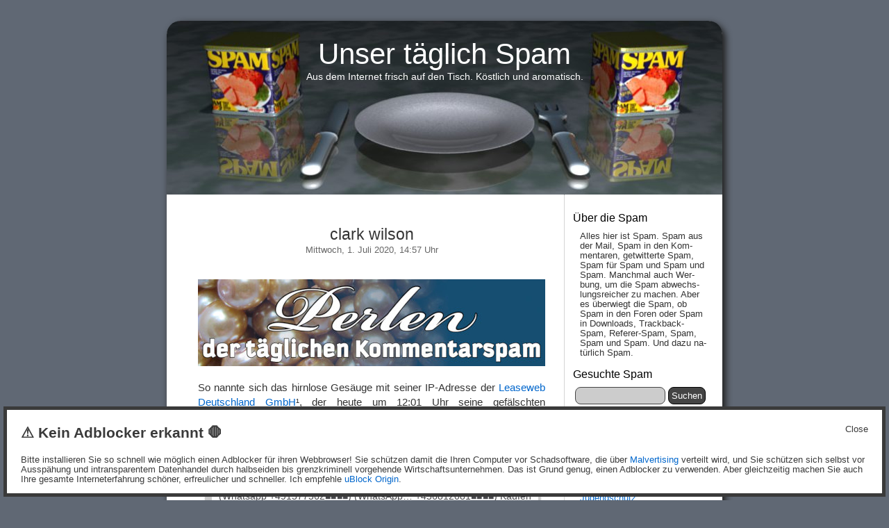

--- FILE ---
content_type: text/html; charset=UTF-8
request_url: http://spam.tamagothi.de/2020/07/01/clark-wilson/
body_size: 13344
content:
<!DOCTYPE html>
<html lang="de">
<head>
<meta charset="UTF-8" />
<!-- Benutzt noch jemand so einen alten IE? Warum, zum Henker, warum?! -->
<!--[if lt IE 9]>
<script src="http://spam.tamagothi.de/wp-content/themes/taeglichspam-drei/js/ie-hack.js">
</script>
<![endif]-->
<title>clark wilson &laquo;  Unser täglich Spam</title>
<link rel="stylesheet" href="http://spam.tamagothi.de/wp-content/themes/taeglichspam-drei/style.css" />
<link rel="pingback" href="http://spam.tamagothi.de/xmlrpc.php" />
 
<meta name='robots' content='max-image-preview:large' />
<link rel="alternate" type="application/rss+xml" title="Unser täglich Spam &raquo; Feed" href="https://spam.tamagothi.de/feed/" />
<link rel="alternate" type="application/rss+xml" title="Unser täglich Spam &raquo; Kommentar-Feed" href="https://spam.tamagothi.de/comments/feed/" />
<link rel="alternate" type="application/rss+xml" title="Unser täglich Spam &raquo; Kommentar-Feed zu clark wilson" href="https://spam.tamagothi.de/2020/07/01/clark-wilson/feed/" />
<link rel="alternate" title="oEmbed (JSON)" type="application/json+oembed" href="https://spam.tamagothi.de/wp-json/oembed/1.0/embed?url=https%3A%2F%2Fspam.tamagothi.de%2F2020%2F07%2F01%2Fclark-wilson%2F" />
<link rel="alternate" title="oEmbed (XML)" type="text/xml+oembed" href="https://spam.tamagothi.de/wp-json/oembed/1.0/embed?url=https%3A%2F%2Fspam.tamagothi.de%2F2020%2F07%2F01%2Fclark-wilson%2F&#038;format=xml" />
<style id='wp-img-auto-sizes-contain-inline-css' type='text/css'>
img:is([sizes=auto i],[sizes^="auto," i]){contain-intrinsic-size:3000px 1500px}
/*# sourceURL=wp-img-auto-sizes-contain-inline-css */
</style>
<link rel='stylesheet' id='ftf-dma-styles-css' href='http://spam.tamagothi.de/wp-content/plugins/detect-missing-adblocker/dist/css/styles.min.css?ver=1752573995' type='text/css' media='all' />
<style id='wp-emoji-styles-inline-css' type='text/css'>

	img.wp-smiley, img.emoji {
		display: inline !important;
		border: none !important;
		box-shadow: none !important;
		height: 1em !important;
		width: 1em !important;
		margin: 0 0.07em !important;
		vertical-align: -0.1em !important;
		background: none !important;
		padding: 0 !important;
	}
/*# sourceURL=wp-emoji-styles-inline-css */
</style>
<style id='wp-block-library-inline-css' type='text/css'>
:root{--wp-block-synced-color:#7a00df;--wp-block-synced-color--rgb:122,0,223;--wp-bound-block-color:var(--wp-block-synced-color);--wp-editor-canvas-background:#ddd;--wp-admin-theme-color:#007cba;--wp-admin-theme-color--rgb:0,124,186;--wp-admin-theme-color-darker-10:#006ba1;--wp-admin-theme-color-darker-10--rgb:0,107,160.5;--wp-admin-theme-color-darker-20:#005a87;--wp-admin-theme-color-darker-20--rgb:0,90,135;--wp-admin-border-width-focus:2px}@media (min-resolution:192dpi){:root{--wp-admin-border-width-focus:1.5px}}.wp-element-button{cursor:pointer}:root .has-very-light-gray-background-color{background-color:#eee}:root .has-very-dark-gray-background-color{background-color:#313131}:root .has-very-light-gray-color{color:#eee}:root .has-very-dark-gray-color{color:#313131}:root .has-vivid-green-cyan-to-vivid-cyan-blue-gradient-background{background:linear-gradient(135deg,#00d084,#0693e3)}:root .has-purple-crush-gradient-background{background:linear-gradient(135deg,#34e2e4,#4721fb 50%,#ab1dfe)}:root .has-hazy-dawn-gradient-background{background:linear-gradient(135deg,#faaca8,#dad0ec)}:root .has-subdued-olive-gradient-background{background:linear-gradient(135deg,#fafae1,#67a671)}:root .has-atomic-cream-gradient-background{background:linear-gradient(135deg,#fdd79a,#004a59)}:root .has-nightshade-gradient-background{background:linear-gradient(135deg,#330968,#31cdcf)}:root .has-midnight-gradient-background{background:linear-gradient(135deg,#020381,#2874fc)}:root{--wp--preset--font-size--normal:16px;--wp--preset--font-size--huge:42px}.has-regular-font-size{font-size:1em}.has-larger-font-size{font-size:2.625em}.has-normal-font-size{font-size:var(--wp--preset--font-size--normal)}.has-huge-font-size{font-size:var(--wp--preset--font-size--huge)}.has-text-align-center{text-align:center}.has-text-align-left{text-align:left}.has-text-align-right{text-align:right}.has-fit-text{white-space:nowrap!important}#end-resizable-editor-section{display:none}.aligncenter{clear:both}.items-justified-left{justify-content:flex-start}.items-justified-center{justify-content:center}.items-justified-right{justify-content:flex-end}.items-justified-space-between{justify-content:space-between}.screen-reader-text{border:0;clip-path:inset(50%);height:1px;margin:-1px;overflow:hidden;padding:0;position:absolute;width:1px;word-wrap:normal!important}.screen-reader-text:focus{background-color:#ddd;clip-path:none;color:#444;display:block;font-size:1em;height:auto;left:5px;line-height:normal;padding:15px 23px 14px;text-decoration:none;top:5px;width:auto;z-index:100000}html :where(.has-border-color){border-style:solid}html :where([style*=border-top-color]){border-top-style:solid}html :where([style*=border-right-color]){border-right-style:solid}html :where([style*=border-bottom-color]){border-bottom-style:solid}html :where([style*=border-left-color]){border-left-style:solid}html :where([style*=border-width]){border-style:solid}html :where([style*=border-top-width]){border-top-style:solid}html :where([style*=border-right-width]){border-right-style:solid}html :where([style*=border-bottom-width]){border-bottom-style:solid}html :where([style*=border-left-width]){border-left-style:solid}html :where(img[class*=wp-image-]){height:auto;max-width:100%}:where(figure){margin:0 0 1em}html :where(.is-position-sticky){--wp-admin--admin-bar--position-offset:var(--wp-admin--admin-bar--height,0px)}@media screen and (max-width:600px){html :where(.is-position-sticky){--wp-admin--admin-bar--position-offset:0px}}

/*# sourceURL=wp-block-library-inline-css */
</style><style id='global-styles-inline-css' type='text/css'>
:root{--wp--preset--aspect-ratio--square: 1;--wp--preset--aspect-ratio--4-3: 4/3;--wp--preset--aspect-ratio--3-4: 3/4;--wp--preset--aspect-ratio--3-2: 3/2;--wp--preset--aspect-ratio--2-3: 2/3;--wp--preset--aspect-ratio--16-9: 16/9;--wp--preset--aspect-ratio--9-16: 9/16;--wp--preset--color--black: #000000;--wp--preset--color--cyan-bluish-gray: #abb8c3;--wp--preset--color--white: #ffffff;--wp--preset--color--pale-pink: #f78da7;--wp--preset--color--vivid-red: #cf2e2e;--wp--preset--color--luminous-vivid-orange: #ff6900;--wp--preset--color--luminous-vivid-amber: #fcb900;--wp--preset--color--light-green-cyan: #7bdcb5;--wp--preset--color--vivid-green-cyan: #00d084;--wp--preset--color--pale-cyan-blue: #8ed1fc;--wp--preset--color--vivid-cyan-blue: #0693e3;--wp--preset--color--vivid-purple: #9b51e0;--wp--preset--gradient--vivid-cyan-blue-to-vivid-purple: linear-gradient(135deg,rgb(6,147,227) 0%,rgb(155,81,224) 100%);--wp--preset--gradient--light-green-cyan-to-vivid-green-cyan: linear-gradient(135deg,rgb(122,220,180) 0%,rgb(0,208,130) 100%);--wp--preset--gradient--luminous-vivid-amber-to-luminous-vivid-orange: linear-gradient(135deg,rgb(252,185,0) 0%,rgb(255,105,0) 100%);--wp--preset--gradient--luminous-vivid-orange-to-vivid-red: linear-gradient(135deg,rgb(255,105,0) 0%,rgb(207,46,46) 100%);--wp--preset--gradient--very-light-gray-to-cyan-bluish-gray: linear-gradient(135deg,rgb(238,238,238) 0%,rgb(169,184,195) 100%);--wp--preset--gradient--cool-to-warm-spectrum: linear-gradient(135deg,rgb(74,234,220) 0%,rgb(151,120,209) 20%,rgb(207,42,186) 40%,rgb(238,44,130) 60%,rgb(251,105,98) 80%,rgb(254,248,76) 100%);--wp--preset--gradient--blush-light-purple: linear-gradient(135deg,rgb(255,206,236) 0%,rgb(152,150,240) 100%);--wp--preset--gradient--blush-bordeaux: linear-gradient(135deg,rgb(254,205,165) 0%,rgb(254,45,45) 50%,rgb(107,0,62) 100%);--wp--preset--gradient--luminous-dusk: linear-gradient(135deg,rgb(255,203,112) 0%,rgb(199,81,192) 50%,rgb(65,88,208) 100%);--wp--preset--gradient--pale-ocean: linear-gradient(135deg,rgb(255,245,203) 0%,rgb(182,227,212) 50%,rgb(51,167,181) 100%);--wp--preset--gradient--electric-grass: linear-gradient(135deg,rgb(202,248,128) 0%,rgb(113,206,126) 100%);--wp--preset--gradient--midnight: linear-gradient(135deg,rgb(2,3,129) 0%,rgb(40,116,252) 100%);--wp--preset--font-size--small: 13px;--wp--preset--font-size--medium: 20px;--wp--preset--font-size--large: 36px;--wp--preset--font-size--x-large: 42px;--wp--preset--spacing--20: 0.44rem;--wp--preset--spacing--30: 0.67rem;--wp--preset--spacing--40: 1rem;--wp--preset--spacing--50: 1.5rem;--wp--preset--spacing--60: 2.25rem;--wp--preset--spacing--70: 3.38rem;--wp--preset--spacing--80: 5.06rem;--wp--preset--shadow--natural: 6px 6px 9px rgba(0, 0, 0, 0.2);--wp--preset--shadow--deep: 12px 12px 50px rgba(0, 0, 0, 0.4);--wp--preset--shadow--sharp: 6px 6px 0px rgba(0, 0, 0, 0.2);--wp--preset--shadow--outlined: 6px 6px 0px -3px rgb(255, 255, 255), 6px 6px rgb(0, 0, 0);--wp--preset--shadow--crisp: 6px 6px 0px rgb(0, 0, 0);}:where(.is-layout-flex){gap: 0.5em;}:where(.is-layout-grid){gap: 0.5em;}body .is-layout-flex{display: flex;}.is-layout-flex{flex-wrap: wrap;align-items: center;}.is-layout-flex > :is(*, div){margin: 0;}body .is-layout-grid{display: grid;}.is-layout-grid > :is(*, div){margin: 0;}:where(.wp-block-columns.is-layout-flex){gap: 2em;}:where(.wp-block-columns.is-layout-grid){gap: 2em;}:where(.wp-block-post-template.is-layout-flex){gap: 1.25em;}:where(.wp-block-post-template.is-layout-grid){gap: 1.25em;}.has-black-color{color: var(--wp--preset--color--black) !important;}.has-cyan-bluish-gray-color{color: var(--wp--preset--color--cyan-bluish-gray) !important;}.has-white-color{color: var(--wp--preset--color--white) !important;}.has-pale-pink-color{color: var(--wp--preset--color--pale-pink) !important;}.has-vivid-red-color{color: var(--wp--preset--color--vivid-red) !important;}.has-luminous-vivid-orange-color{color: var(--wp--preset--color--luminous-vivid-orange) !important;}.has-luminous-vivid-amber-color{color: var(--wp--preset--color--luminous-vivid-amber) !important;}.has-light-green-cyan-color{color: var(--wp--preset--color--light-green-cyan) !important;}.has-vivid-green-cyan-color{color: var(--wp--preset--color--vivid-green-cyan) !important;}.has-pale-cyan-blue-color{color: var(--wp--preset--color--pale-cyan-blue) !important;}.has-vivid-cyan-blue-color{color: var(--wp--preset--color--vivid-cyan-blue) !important;}.has-vivid-purple-color{color: var(--wp--preset--color--vivid-purple) !important;}.has-black-background-color{background-color: var(--wp--preset--color--black) !important;}.has-cyan-bluish-gray-background-color{background-color: var(--wp--preset--color--cyan-bluish-gray) !important;}.has-white-background-color{background-color: var(--wp--preset--color--white) !important;}.has-pale-pink-background-color{background-color: var(--wp--preset--color--pale-pink) !important;}.has-vivid-red-background-color{background-color: var(--wp--preset--color--vivid-red) !important;}.has-luminous-vivid-orange-background-color{background-color: var(--wp--preset--color--luminous-vivid-orange) !important;}.has-luminous-vivid-amber-background-color{background-color: var(--wp--preset--color--luminous-vivid-amber) !important;}.has-light-green-cyan-background-color{background-color: var(--wp--preset--color--light-green-cyan) !important;}.has-vivid-green-cyan-background-color{background-color: var(--wp--preset--color--vivid-green-cyan) !important;}.has-pale-cyan-blue-background-color{background-color: var(--wp--preset--color--pale-cyan-blue) !important;}.has-vivid-cyan-blue-background-color{background-color: var(--wp--preset--color--vivid-cyan-blue) !important;}.has-vivid-purple-background-color{background-color: var(--wp--preset--color--vivid-purple) !important;}.has-black-border-color{border-color: var(--wp--preset--color--black) !important;}.has-cyan-bluish-gray-border-color{border-color: var(--wp--preset--color--cyan-bluish-gray) !important;}.has-white-border-color{border-color: var(--wp--preset--color--white) !important;}.has-pale-pink-border-color{border-color: var(--wp--preset--color--pale-pink) !important;}.has-vivid-red-border-color{border-color: var(--wp--preset--color--vivid-red) !important;}.has-luminous-vivid-orange-border-color{border-color: var(--wp--preset--color--luminous-vivid-orange) !important;}.has-luminous-vivid-amber-border-color{border-color: var(--wp--preset--color--luminous-vivid-amber) !important;}.has-light-green-cyan-border-color{border-color: var(--wp--preset--color--light-green-cyan) !important;}.has-vivid-green-cyan-border-color{border-color: var(--wp--preset--color--vivid-green-cyan) !important;}.has-pale-cyan-blue-border-color{border-color: var(--wp--preset--color--pale-cyan-blue) !important;}.has-vivid-cyan-blue-border-color{border-color: var(--wp--preset--color--vivid-cyan-blue) !important;}.has-vivid-purple-border-color{border-color: var(--wp--preset--color--vivid-purple) !important;}.has-vivid-cyan-blue-to-vivid-purple-gradient-background{background: var(--wp--preset--gradient--vivid-cyan-blue-to-vivid-purple) !important;}.has-light-green-cyan-to-vivid-green-cyan-gradient-background{background: var(--wp--preset--gradient--light-green-cyan-to-vivid-green-cyan) !important;}.has-luminous-vivid-amber-to-luminous-vivid-orange-gradient-background{background: var(--wp--preset--gradient--luminous-vivid-amber-to-luminous-vivid-orange) !important;}.has-luminous-vivid-orange-to-vivid-red-gradient-background{background: var(--wp--preset--gradient--luminous-vivid-orange-to-vivid-red) !important;}.has-very-light-gray-to-cyan-bluish-gray-gradient-background{background: var(--wp--preset--gradient--very-light-gray-to-cyan-bluish-gray) !important;}.has-cool-to-warm-spectrum-gradient-background{background: var(--wp--preset--gradient--cool-to-warm-spectrum) !important;}.has-blush-light-purple-gradient-background{background: var(--wp--preset--gradient--blush-light-purple) !important;}.has-blush-bordeaux-gradient-background{background: var(--wp--preset--gradient--blush-bordeaux) !important;}.has-luminous-dusk-gradient-background{background: var(--wp--preset--gradient--luminous-dusk) !important;}.has-pale-ocean-gradient-background{background: var(--wp--preset--gradient--pale-ocean) !important;}.has-electric-grass-gradient-background{background: var(--wp--preset--gradient--electric-grass) !important;}.has-midnight-gradient-background{background: var(--wp--preset--gradient--midnight) !important;}.has-small-font-size{font-size: var(--wp--preset--font-size--small) !important;}.has-medium-font-size{font-size: var(--wp--preset--font-size--medium) !important;}.has-large-font-size{font-size: var(--wp--preset--font-size--large) !important;}.has-x-large-font-size{font-size: var(--wp--preset--font-size--x-large) !important;}
/*# sourceURL=global-styles-inline-css */
</style>

<style id='classic-theme-styles-inline-css' type='text/css'>
/*! This file is auto-generated */
.wp-block-button__link{color:#fff;background-color:#32373c;border-radius:9999px;box-shadow:none;text-decoration:none;padding:calc(.667em + 2px) calc(1.333em + 2px);font-size:1.125em}.wp-block-file__button{background:#32373c;color:#fff;text-decoration:none}
/*# sourceURL=/wp-includes/css/classic-themes.min.css */
</style>
<link rel="https://api.w.org/" href="https://spam.tamagothi.de/wp-json/" /><link rel="alternate" title="JSON" type="application/json" href="https://spam.tamagothi.de/wp-json/wp/v2/posts/14959" /><link rel="EditURI" type="application/rsd+xml" title="RSD" href="https://spam.tamagothi.de/xmlrpc.php?rsd" />
<meta name="generator" content="WordPress 6.9" />
<link rel="canonical" href="https://spam.tamagothi.de/2020/07/01/clark-wilson/" />
<link rel='shortlink' href='https://spam.tamagothi.de/?p=14959' />
<meta property="fediverse:creator" name="fediverse:creator" content="elias@spam.tamagothi.de" />
<style type="text/css">.recentcomments a{display:inline !important;padding:0 !important;margin:0 !important;}</style>
<link rel="alternate" title="ActivityPub (JSON)" type="application/activity+json" href="https://spam.tamagothi.de/?p=14959" />
<link rel="icon" href="https://spam.tamagothi.de/wp-content/uploads/2023/08/cropped-spamdose-pur-32x32.jpg" sizes="32x32" />
<link rel="icon" href="https://spam.tamagothi.de/wp-content/uploads/2023/08/cropped-spamdose-pur-192x192.jpg" sizes="192x192" />
<link rel="apple-touch-icon" href="https://spam.tamagothi.de/wp-content/uploads/2023/08/cropped-spamdose-pur-180x180.jpg" />
<meta name="msapplication-TileImage" content="https://spam.tamagothi.de/wp-content/uploads/2023/08/cropped-spamdose-pur-270x270.jpg" />
</head>
<body class="wp-singular post-template-default single single-post postid-14959 single-format-standard wp-theme-taeglichspam-drei">
<div id="page">
<header>
<hgroup>
<h1><a href="https://spam.tamagothi.de/">Unser täglich Spam</a></h1>
<h2>Aus dem Internet frisch auf den Tisch. Köstlich und aromatisch.</h2>
</hgroup>
</header>
<hr /><div id="content" class="narrowcolumn">
<div class="post-14959 post type-post status-publish format-standard hentry category-kommentarspam tag-dokumentenfaelschungen tag-fuehrerschein tag-gmail-com tag-screenshot tag-whatsapp" id="post-14959">
<h1 class="pagetitle">clark wilson</h1>
<date datetime="2020-07-01" class="pagetitletime" pubdate>Mittwoch, 1. Juli 2020, 14:57 Uhr</date>
<div class="entry">
<article>
<p><img fetchpriority="high" decoding="async" src="https://spam.tamagothi.de/wp-content/uploads/2018/11/kommentarspamperlen.jpg" width="500" height="125" alt="Perlen der täglichen Kommentarspam" /></p>
<p>So nannte sich das hirnlose Gesäuge mit seiner IP-Adresse der <a href="https://www.leaseweb.com/de">Leaseweb Deutschland GmbH</a>¹, der heute um 12:01 Uhr seine gefälschten Führerscheine mit folgender Kommentarspam <a href="https://spam.tamagothi.de/2020/05/15/fuehrerschein-klasse-b-kaufen/">zu einem sechs Wochen alten Artikel hier auf <strong>Unser täglich Spam</strong></a> verkaufen wollte:</p>
<blockquote><p>Um einen deutschen zu beantragen, Österreichischen Führerschein, Schweizer Führerschein kontakt<br /> (Whatsapp +491577562■■■■) (WhatsApp… +436812081■■■■) Kaufen Führerschein | kaufen Schweizer Führerschein | kaufen Österreich Führerschein | kaufen Deutscher Führerschein Kaufen Sie Kroatien Führerschein, Kaufen Sie einen tschechischen, Führerschein Kaufen Sie den niederländischen Führerschein</p>
<p><a href="https://spam.tamagothi.de/wp-content/spamlink.html" title="Nicht klicken!">http://www.xn--fhrerscheinlocal-jzb.de/</a><br /> Kontakt E-Mail ……. <a href="https://spam.tamagothi.de/wp-content/spamlink.html" title="Nicht klicken!">fuhrerscheinlocal@gmail.com</a><br /> Allgemeine Unterstützung ……. <a href="https://spam.tamagothi.de/wp-content/spamlink.html" title="Nicht klicken!">veritabledocs24@gmail.com</a><br /> (WhatsApp Deutschland… +491577562■■■■)<br /> (WhatsApp Österreichp… +436812081■■■■)</p>
<p>NB: Wir sind hier, um Menschen zu helfen, die dringend Hilfe benötigen und Probleme beim Erwerb ihrer Lizenzen haben oder die Verbote hatten.</p>
<p>Beantragen Sie einen echten registrierten Führerschein, einen Deutscher Führerschein, einen österreichischen Führerschein, einen Schweizer Führerschein, einen deutschen Führerschein, einen EU-Führerschein, einen Führerschein erneuern und einen Führerschein austauschen.</p>
<p>Wir sind einzigartige Hersteller von nur echten registrierten Lizenzen. Echte echte Datenbank registriert. Wir können Ihnen eine neue Lizenz garantieren, auch wenn Sie mit Hilfe unserer Partner in verschiedenen Verkehrsbüros ein Verbot erhalten haben.</p>
<p>KONTAKT<br /> Kontakt E-Mail ……. <a href="https://spam.tamagothi.de/wp-content/spamlink.html" title="Nicht klicken!">fuhrerscheinlocal@gmail.com</a><br /> Allgemeine Unterstützung ……. <a href="https://spam.tamagothi.de/wp-content/spamlink.html" title="Nicht klicken!">veritabledocs24@gmail.com</a><br /> (WhatsApp Deutschland… +491577562■■■■)<br /> (WhatsApp Österreichp… +436812081■■■■)</p>
<p>Website…….. <a href="https://spam.tamagothi.de/wp-content/spamlink.html" title="Nicht klicken!">http://führerscheinlocal.de/kaufen-deutscher-fuhrerschein/</a><br /> Website …….. <a href="https://spam.tamagothi.de/wp-content/spamlink.html" title="Nicht klicken!">http://führerscheinlocal.de/schweizer-fuhrerschein/</a><br /> Website …….. <a href="https://spam.tamagothi.de/wp-content/spamlink.html" title="Nicht klicken!">http://führerscheinlocal.de/kaufen-osterreich-fuhrerschein/</a><br /> Website …….. <a href="https://spam.tamagothi.de/wp-content/spamlink.html" title="Nicht klicken!">http://führerscheinlocal.de/kaufen-eu-fuhrerschein/</a><br /> Website … <a href="https://spam.tamagothi.de/wp-content/spamlink.html" title="Nicht klicken!">http://führerscheinlocal.de/kontakt-uns/</a></p>
<p>Erkundigen Sie sich nach Ihrem Führerschein, insbesondere für EU-Länder.<br /> Echt eingetragener USA (USA) Führerschein<br /> Echt belgischer Führerschein<br /> Echter brasilianischer (brasilianischer) Führerschein<br /> Real Canadian (Canada) Führerschein<br /> Echter finnischer (Finnland) Führerschein<br /> Echt Französisch (Frankreich) Führerschein<br /> Echter deutscher Führerschein<br /> Real Dutch (Netherlands / Holland) Führerschein<br /> Real Israel Pässe Führerschein<br /> Beziehen Sie den Führerschein von Real UK (Vereinigtes Königreich)<br /> Echt Spanisch (Spanien) Führerschein<br /> Echter mexikanischer (Mexiko) Führerschein<br /> Kaufen Sie original Austria Führerschein<br /> Kaufen Sie echte kanadische Führerscheine,<br /> Kaufen Sie echte Französisch (Frankreich) Führerscheine,<br /> Legit Dutch (Netherlands / Holland) Führerscheine,<br /> Immobilien Deutsch (Deutschland) Führerschein,<br /> Sale Real UK (Großbritannien) Führerscheine,</p>
<p>Schlüsselwörter:</p>
<p>- Kaufen Sie einen EUCARIS-registrierten Führerschein<br /> &#8211; Kaufen Schweizer Führerschein<br /> &#8211; Kaufen Österreich Führerschein<br /> -Kaufen Deutscher Führerschein<br /> &#8211; Dokumente online kaufen und erneuern<br /> -Kaufen Sie einen echten registrierten EU-Führerschein<br /> &#8211; EU-Führerschein kaufen<br /> -Kaufen Sie einen Original-Führerschein<br /> &#8211; Kaufen Sie einen echten registrierten Führerschein online<br /> -Führerschein online erneuern<br /> -EU-Führerschein online kaufen<br /> –Echten Führerschein online kaufen<br /> &#8211; Legalen Führerschein online kaufen<br /> &#8211; EU-Führerschein kaufen<br /> &#8211; UK Führerschein kaufen<br /> –Treiberlizenzaustausch<br /> -Führerscheinaustausch<br /> &#8211; Besorgen Sie sich einen echten EU-Führerschein, ohne Prüfungen zu schreiben<br /> –Kaufen Sie online einen echten registrierten EU-Führerschein<br /> –Kaufen Sie einen echten Führerschein</p>
<p>KONTAKTIEREN SIE UNSERE SUPPORTER</p>
<p>Kontakt E-Mail ……. <a href="https://spam.tamagothi.de/wp-content/spamlink.html" title="Nicht klicken!">fuhrerscheinlocal@gmail.com</a><br /> Allgemeine Unterstützung ……. <a href="https://spam.tamagothi.de/wp-content/spamlink.html" title="Nicht klicken!">veritabledocs24@gmail.com</a><br /> (WhatsApp Deutschland… +491577562■■■■)<br /> (WhatsApp Österreichp… +436812081■■■■)</p>
<p>Website …….. <a href="https://spam.tamagothi.de/wp-content/spamlink.html" title="Nicht klicken!">http://führerscheinlocal.de/kaufen-deutscher-fuhrerschein/</a><br /> Website …….. <a href="https://spam.tamagothi.de/wp-content/spamlink.html" title="Nicht klicken!">http://führerscheinlocal.de/schweizer-fuhrerschein/</a><br /> Website …….. <a href="https://spam.tamagothi.de/wp-content/spamlink.html" title="Nicht klicken!">http://führerscheinlocal.de/kaufen-osterreich-fuhrerschein/</a><br /> Website …….. <a href="https://spam.tamagothi.de/wp-content/spamlink.html" title="Nicht klicken!">http://führerscheinlocal.de/kaufen-eu-fuhrerschein/</a><br /> Website … <a href="https://spam.tamagothi.de/wp-content/spamlink.html" title="Nicht klicken!">http://führerscheinlocal.de/kontakt-uns/</a></p></blockquote>
<p>Statt vieler Worte für alle Freunde der spontanen Heiterkeit nur der Screenshot dieses &#8222;weltweiten Führerscheindienstleisters&#8220; mit seinen &#8222;echten&#8220; Führerscheinen:</p>
<p><a href="https://spam.tamagothi.de/wp-content/uploads/2020/07/fuehrerscheinlocal-scaled.jpg"><img decoding="async" src="https://spam.tamagothi.de/wp-content/uploads/2020/07/fuehrerscheinlocal-500.jpg" width="500" height="1889" alt="Screenshot der betrügerischen Website" /></a></p>
<p>Wer mir nicht glauben will, dass es sich bei diesen &#8222;Führerscheinen&#8220; um Fälschungen handelt, und das zur <a href="https://dejure.org/gesetze/StVG/21.html">Strafe für das Fahren ohne Fahrerlaubnis</a> noch eine weitere Strafe für die Benutzung <a href="https://dejure.org/gesetze/StGB/267.html">einer gefälschten Urkunde</a> der Bundesrepublik Deutschland hinzukommt, frage bitte einfach mal auf der nächsten Polizeidienststelle! 👮</p>
<p>Aber auf gar keinen Fall auf solche spammenden Idioten reinfallen! Es ist teuer. Und die Vorstrafe kommt gleich hinterher.</p>
<p><small>¹Ich hoffe, Leaseweb hat Vorkasse genommen, denn dieser Verbrecher wird ganz sicher keine Rechnung bezahlen, nachdem er die Dienstleistung unter Missbrauch der Daten eines anderen Menschen in Anspruch genommen hat.</small></p>
<aside class="singlemetadata">
Kategorie: <a href="https://spam.tamagothi.de/kategorie/kommentarspam/" rel="category tag">Kommentarspam</a><br />
Schlagw&ouml;rter: <a href="https://spam.tamagothi.de/tag/dokumentenfaelschungen/" rel="tag">Dokumentenfälschungen</a>, <a href="https://spam.tamagothi.de/tag/fuehrerschein/" rel="tag">Führerschein</a>, <a href="https://spam.tamagothi.de/tag/gmail-com/" rel="tag">gmail.com</a>, <a href="https://spam.tamagothi.de/tag/screenshot/" rel="tag">Screenshot</a>, <a href="https://spam.tamagothi.de/tag/whatsapp/" rel="tag">WhatsApp</a><br /><a href="https://spam.tamagothi.de/?p=14959" rel="shortlink,noindex,nofollow">Kurzlink</a>;
<a href='https://spam.tamagothi.de/2020/07/01/clark-wilson/feed/'>Kommentare abonnieren</a>;
<a href="#respond">Kommentieren</a>; <a href="https://spam.tamagothi.de/2020/07/01/clark-wilson/trackback/" rel="trackback">Trackback-URI</a> 
</aside>
</article>
<nav class="navigation">
<div class="alignleft">&laquo; Vorheriger Beitrag<br /><a href="https://spam.tamagothi.de/2020/07/01/re-14-kg-in-1-monat-ohne-fasten-ohne-bewegung/" rel="prev">Re: &#8211; 14 Kg in 1 Monat ohne Fasten, ohne Bewegung</a></div>
<div class="alignright">N&auml;chster Beitrag &raquo;<br /><a href="https://spam.tamagothi.de/2020/07/02/guest-post-opportunity/" rel="next">Guest Post Opportunity</a></div>
</nav>
</div>
</div>
<div id="cancel-comment-reply"> 
<small><a rel="nofollow" id="cancel-comment-reply-link" href="/2020/07/01/clark-wilson/#respond" style="display:none;">Hier klicken, um die Antwort abzubrechen.</a></small>
</div> 
	<div id="respond" class="comment-respond">
		<h3 id="reply-title" class="comment-reply-title">Schreibe einen Kommentar <small><a rel="nofollow" id="cancel-comment-reply-link" href="/2020/07/01/clark-wilson/#respond" style="display:none;">Antwort abbrechen</a></small></h3><form action="http://spam.tamagothi.de/wp-comments-post.php" method="post" id="commentform" class="comment-form"><p class="comment-notes"><span id="email-notes">Deine E-Mail-Adresse wird nicht veröffentlicht.</span> <span class="required-field-message">Erforderliche Felder sind mit <span class="required">*</span> markiert</span></p><p class="comment-form-comment"><label for="comment">Kommentar <span class="required">*</span></label> <textarea autocomplete="new-password"  id="cb6910a56c"  name="cb6910a56c"   cols="45" rows="8" maxlength="65525" required="required"></textarea><textarea id="comment" aria-label="hp-comment" aria-hidden="true" name="comment" autocomplete="new-password" style="padding:0 !important;clip:rect(1px, 1px, 1px, 1px) !important;position:absolute !important;white-space:nowrap !important;height:1px !important;width:1px !important;overflow:hidden !important;" tabindex="-1"></textarea><script data-noptimize>document.getElementById("comment").setAttribute( "id", "a4c520db082bcff27501853456b71601" );document.getElementById("cb6910a56c").setAttribute( "id", "comment" );</script></p><p class="comment-form-author"><label for="author">Name <span class="required">*</span></label> <input id="author" name="author" type="text" value="" size="30" maxlength="245" autocomplete="name" required="required" /></p>
<p class="comment-form-email"><label for="email">E-Mail-Adresse <span class="required">*</span></label> <input id="email" name="email" type="text" value="" size="30" maxlength="100" aria-describedby="email-notes" autocomplete="email" required="required" /></p>
<p class="comment-form-url"><label for="url">Website</label> <input id="url" name="url" type="text" value="" size="30" maxlength="200" autocomplete="url" /></p>
<p class="comment-form-cookies-consent"><input id="wp-comment-cookies-consent" name="wp-comment-cookies-consent" type="checkbox" value="yes" /> <label for="wp-comment-cookies-consent">Meinen Namen, meine E-Mail-Adresse und meine Website in diesem Browser für die nächste Kommentierung speichern.</label></p>
<p class="form-submit"><input name="submit" type="submit" id="submit" class="submit" value="Kommentar abschicken" /> <input type='hidden' name='comment_post_ID' value='14959' id='comment_post_ID' />
<input type='hidden' name='comment_parent' id='comment_parent' value='0' />
</p></form>	</div><!-- #respond -->
	</div>
<nav id="sidebar">
<ul>
<li id="text-2" class="widget widget_text"><h2 class="widgettitle">Über die Spam</h2>			<div class="textwidget"><p>Alles hier ist Spam. Spam aus der Mail, Spam in den Kom­men­taren, ge­twit­ter­te Spam, Spam für Spam und Spam und Spam. Manch­mal auch Wer­bung, um die Spam ab­wechs­lungs­reich­er zu mach­en. Aber es über­wiegt die Spam, ob Spam in den Fo­ren oder Spam in Down­loads, Track­back-Spam, Re­fe­rer-Spam, Spam, Spam und Spam. Und da­zu na­tür­lich Spam.</p>
</div>
		</li><li id="search-2" class="widget widget_search"><h2 class="widgettitle">Gesuchte Spam</h2><form role="search" method="get" id="searchform" class="searchform" action="https://spam.tamagothi.de/">
				<div>
					<label class="screen-reader-text" for="s">Suche nach:</label>
					<input type="text" value="" name="s" id="s" />
					<input type="submit" id="searchsubmit" value="Suchen" />
				</div>
			</form></li><li id="pages-2" class="widget widget_pages"><h2 class="widgettitle">Erklärte Spam</h2>
			<ul>
				<li class="page_item page-item-1671"><a href="https://spam.tamagothi.de/archivierte-spam/">Archivierte Spam</a></li>
<li class="page_item page-item-5773"><a href="https://spam.tamagothi.de/datenschleuder-seite/">Die Datenschleuder-Seite</a></li>
<li class="page_item page-item-320"><a href="https://spam.tamagothi.de/faq/">FAQ</a></li>
<li class="page_item page-item-2480"><a href="https://spam.tamagothi.de/impressum/">Impressum</a></li>
<li class="page_item page-item-3253"><a href="https://spam.tamagothi.de/informatives-zur-spam/">Informatives zur Spam</a></li>
<li class="page_item page-item-24753"><a href="https://spam.tamagothi.de/jugendschutz/">Jugendschutz</a></li>
<li class="page_item page-item-9"><a href="https://spam.tamagothi.de/spam/">Spam?</a></li>
			</ul>

			</li><li id="text-3" class="widget widget_text"><h2 class="widgettitle">Gespendete Spam</h2>			<div class="textwidget"><p>Sie können mich mit einer Spende über PayPal unterstützen, ich lebe vom Betteln:</p>
<p><a href="https://www.paypal.me/EliasSchwerdtfeger/1">Ein Euro</a>, <a href="https://www.paypal.me/EliasSchwerdtfeger/3">drei Euro</a>, <a href="https://www.paypal.me/EliasSchwerdtfeger/5">fünf Euro</a> oder großzügige <a href="https://www.paypal.me/EliasSchwerdtfeger/10">zehn Euro</a> (ganz dickes Danke!)</p>
</div>
		</li>
		<li id="recent-posts-2" class="widget widget_recent_entries">
		<h2 class="widgettitle">Aktuelle Spam</h2>
		<ul>
											<li>
					<a href="https://spam.tamagothi.de/2026/01/29/verblueffender-neuropathie-trick-behebt-nervenschmerzen-probieren-sie-ihn-heute-abend-aus/">Verblüffender Neuropathie-„Trick“ behebt Nervenschmerzen? – Probieren Sie ihn heute Abend aus</a>
									</li>
											<li>
					<a href="https://spam.tamagothi.de/2026/01/29/the-lions-spray-enthuellt-das-diaet-spray-mounjaslim/">~&quot;&quot;The Lions Spray enthüllt das Diät-Spray Mounjaslim&quot;&quot;.</a>
									</li>
											<li>
					<a href="https://spam.tamagothi.de/2026/01/28/ist-hier-jemand-bei-signal/">Ist hier jemand bei &#8222;Signal&#8220;?</a>
									</li>
											<li>
					<a href="https://spam.tamagothi.de/2026/01/28/ihre-meinung-ist-eine-stihl-chainsaw-wert/">Ihre Meinung ist eine STIHL Chainsaw wert</a>
									</li>
											<li>
					<a href="https://spam.tamagothi.de/2026/01/27/anfrage-werbung-auf-ihre-website/">Anfrage: Werbung auf Ihre Website</a>
									</li>
					</ul>

		</li><li id="jaw_year_ago_my_info-2" class="widget jaw_year_ago_widget_class">		<h2 class="widgettitle">Ein Jahr alte Spam</h2>		<ul>
		<li><a href="https://spam.tamagothi.de/2025/01/30/olpsam/">Olpsam</a></li></ul></li><li id="recent-comments-2" class="widget widget_recent_comments"><h2 class="widgettitle">Kommentierte Spam</h2><ul id="recentcomments"><li class="recentcomments"><span class="comment-author-link">Michael P.</span> bei <a href="https://spam.tamagothi.de/2026/01/29/the-lions-spray-enthuellt-das-diaet-spray-mounjaslim/comment-page-1/#comment-177357">~&quot;&quot;The Lions Spray enthüllt das Diät-Spray Mounjaslim&quot;&quot;.</a></li><li class="recentcomments"><span class="comment-author-link">J.R.</span> bei <a href="https://spam.tamagothi.de/2026/01/29/the-lions-spray-enthuellt-das-diaet-spray-mounjaslim/comment-page-1/#comment-177298">~&quot;&quot;The Lions Spray enthüllt das Diät-Spray Mounjaslim&quot;&quot;.</a></li><li class="recentcomments"><span class="comment-author-link">P.C.User</span> bei <a href="https://spam.tamagothi.de/2026/01/28/ist-hier-jemand-bei-signal/comment-page-1/#comment-177187">Ist hier jemand bei &#8222;Signal&#8220;?</a></li><li class="recentcomments"><span class="comment-author-link"><a href="http://spam.tamagothi.de" class="url" rel="ugc">Nachtwächter</a></span> bei <a href="https://spam.tamagothi.de/2026/01/28/ihre-meinung-ist-eine-stihl-chainsaw-wert/comment-page-1/#comment-177081">Ihre Meinung ist eine STIHL Chainsaw wert</a></li><li class="recentcomments"><span class="comment-author-link">J.R.</span> bei <a href="https://spam.tamagothi.de/2026/01/28/ihre-meinung-ist-eine-stihl-chainsaw-wert/comment-page-1/#comment-177065">Ihre Meinung ist eine STIHL Chainsaw wert</a></li></ul></li><li id="linkcat-2511" class="widget widget_links"><h2 class="widgettitle">Appetitliche Spam</h2>
	<ul class='xoxo blogroll'>
<li><a href="http://419.bittenus.com/" title="Scambaiting…">419.bitten us.com</a></li>
<li><a href="http://www.templetons.com/brad/spamreact.html" title="Wie die Seuche der Spam angefangen hat">Die erste Spam (englisch)</a></li>
<li><a href="https://tuxproject.de/blog/category/computer/spas-mit-spam/">Hirnfick 2.0: Spaß mit Spam</a></li>
<li><a href="https://www.idwidfm.de/" title="A true crime experience">I did what i did for Mariya</a></li>
<li><a href="http://www.scambaiter.info/" title="Hier bekommt die Spam zur Einleitung eines Vorschussbetruges treffliche Antwort, und die Betrüger werden selbst zu Betrogenen">Scambaiter</a></li>
<li><a href="http://www.webportale-24.de/">Spam, Internetbetrug und sonstige WWW Abzocke</a></li>

	</ul>
</li>
<li id="linkcat-2512" class="widget widget_links"><h2 class="widgettitle">Beinahe Spam</h2>
	<ul class='xoxo blogroll'>
<li><a href="http://www.abgespeist.de/" title="Denn Etiketten lügen wie gedruckt">Abgespeist</a></li>
<li><a href="https://adnauseam.io/" title="Ein Werbeblocker, der die Werbung ausblendet, aber zusätzlich auch klickt, damit den Werbern Kosten für die Einbettung entstehen">AdNauseam</a></li>
<li><a href="https://kdv.dfg-vk.de/" title="Verweigere den Morddienst! ">Bundeswehrfragebogen im Briefkasten?</a></li>
<li><a href="http://www.computerbetrug.de/" title="Eine gute Sammlung der Informationen, die jeder Mensch haben sollte, wenn er im Internet unterwegs ist">Computerbetrug</a></li>
<li><a href="https://gehtsogarnicht.de/">Das geht so gar nicht!</a></li>
<li><a href="http://www.finanzparasiten.de/" title="Unabhängige Informationen über &#8222;unabhängige&#8220; Finanzdienstleister">Finanzparasiten</a></li>
<li><a href="https://www.vzhh.de/themen/einkauf-reise-freizeit/gewinnspiele-kaffeefahrten/schwarze-listen-der-abzocker" title="Die Verbraucherzentrale Hamburg über halbseidene bis betrügerische Gewinnspiele">Gewinnspiele</a></li>
<li><a href="https://www.tamagothi.de/2025/09/30/ich-weiss-es-nicht-gibt-es-nicht/" title="&#8222;Künstliche Intelligenz&#8220; ist nur Gnobbelmatsch.">Gnobbelmatsch</a></li>
<li><a href="http://passwort.tamagothi.de/" rel="me">Ist mein Passwort sicher?</a></li>
<li><a href="http://www.polizei-praevention.de/" title="Die Website wird vom LKA Niedersachsen betrieben">Ratgeber Internetkriminalität</a></li>
<li><a href="http://www.tamagothi.de/2014/03/16/seos/" rel="me" title="SEO-Spammer bitte hier weiterlesen!">SEOs</a></li>
<li><a href="http://www.trojaner-board.de/" title="Ein Webforum rund um Schadsoftware">Trojaner-Board</a></li>
<li><a href="https://gagada.wordpress.com/tag/werbung/" rel="me">Werbung</a></li>

	</ul>
</li>
<li id="linkcat-2513" class="widget widget_links"><h2 class="widgettitle">Links gegen Spam</h2>
	<ul class='xoxo blogroll'>
<li><a href="http://www.antispam-ev.de/" title="Zeigen Sie Offensive!">Antispam e.V.</a></li>
<li><a href="http://brain.yubb.de/" title="Die Rundumlösung">BRAIN.EXE</a></li>
<li><a href="https://de.fakenamegenerator.com/gen-random-gr-gr.php" title="Zufällige Namen, Anschriften, Mailadressen, Kreditkartennummern generieren… inklusive temporärer Wegwerfmailadresse">Fake Name Generator</a></li>
<li><a href="http://www.mailinator.com/" title="Let Them Eat Spam!">Mailinator</a></li>
<li><a href="https://www.nomoreransom.org/de/index.html" title="Website gegen Erpressungstrojaner">No More Ransom!</a></li>
<li><a href="https://www.verbraucherzentrale.de/wissen/digitale-welt/phishingradar/phishingradar-aktuelle-warnungen-6059" title="Aktuelle Phishingmails, präsentiert von der Verbraucherzentale">Phishingradar</a></li>
<li><a href="http://www.romancescambaiter.de/" title="Forum von Leuten, die Liebes- und Beziehungsbetrüger &#8222;auflaufen&#8220; lassen. Große Materialsammlung.">RomanceScambaiter</a></li>
<li><a href="http://www.spamgourmet.com/" title="Wegwerfmailadressen, die man überall angeben kann, wenn man mal kein Vertrauen hat">Spamgourmet</a></li>
<li><a href="http://www.stopforumspam.com/">Stop Forum Spam</a></li>
<li><a href="https://www.smartphonevergleich.de/telefonpaul/" title="Die Lösung gegen Telefonspam bzw. unerwünschte Werbeanrufe">Telefonpaul</a></li>

	</ul>
</li>
<li id="linkcat-2514" class="widget widget_links"><h2 class="widgettitle">Meine Spam</h2>
	<ul class='xoxo blogroll'>
<li><a href="http://www.tamagothi.de/" rel="me" title="Meine Homepage">Homepage</a></li>
<li><a href="https://det.social/@goebelmasse" rel="me" title="Ich im Fediverse">Mastodon</a></li>
<li><a href="https://shared.graphics/goebelmasse" rel="me" title="Meine Bilduploads auf Pixelfed">Pixelfed</a></li>

	</ul>
</li>
<li id="meta-2" class="widget widget_meta"><h2 class="widgettitle">Technische Spam</h2>
		<ul>
						<li><a href="https://spam.tamagothi.de/wp-login.php">Anmelden</a></li>
			<li><a href="https://spam.tamagothi.de/feed/">Feed der Einträge</a></li>
			<li><a href="https://spam.tamagothi.de/comments/feed/">Kommentar-Feed</a></li>

			<li><a href="https://de.wordpress.org/">WordPress.org</a></li>
		</ul>

		</li></ul>
</nav>

<hr />
<footer>
<p>
Ein genussvolles Blog von
<a href="http://www.tamagothi.de/">Elias Schwerdtfeger</a>
(<a href="http://www.tamagothi.de/impressum/lizenz/">Lizenz</a>, <a class="privacy-policy-link" href="https://spam.tamagothi.de/datenschutzerklaerung-2/" rel="privacy-policy">Datenschutzerklärung</a>)<br />
<a href="https://spam.tamagothi.de/feed/">Beitr&auml;ge (RSS)</a> und <a href="https://spam.tamagothi.de/comments/feed/">Kommentare (RSS)</a>.<br />
</p>
</footer>
</div>
<script type="speculationrules">
{"prefetch":[{"source":"document","where":{"and":[{"href_matches":"/*"},{"not":{"href_matches":["/wp-*.php","/wp-admin/*","/wp-content/uploads/*","/wp-content/*","/wp-content/plugins/*","/wp-content/themes/taeglichspam-drei/*","/*\\?(.+)"]}},{"not":{"selector_matches":"a[rel~=\"nofollow\"]"}},{"not":{"selector_matches":".no-prefetch, .no-prefetch a"}}]},"eagerness":"conservative"}]}
</script>
    <style>
      .ftf-dma-note-hidden {
        display: none;
        pointer-events: none;
      }
    </style>
    <div id="ftf-dma-note" class="ftf-dma-note ftf-dma-note-hidden ad native-ad native-ad-1 ytd-j yxd-j yxd-jd aff-content-col aff-inner-col aff-item-list ark-ad-message inplayer-ad inplayer_banners in_stream_banner trafficjunky-float-right dbanner preroll-blocker happy-inside-player blocker-notice blocker-overlay exo-horizontal ave-pl bottom-hor-block brs-block advboxemb wgAdBlockMessage glx-watermark-container overlay-advertising-new header-menu-bottom-ads rkads mdp-deblocker-wrapper amp-ad-inner imggif bloc-pub bloc-pub2 hor_banner aan_fake aan_fake__video-units rps_player_ads fints-block__row full-ave-pl full-bns-block vertbars video-brs player-bns-block wps-player__happy-inside gallery-bns-bl stream-item-widget adsbyrunactive happy-under-player adde_modal_detector adde_modal-overlay ninja-recommend-block aoa_overlay message">
      <div class="ftf-dma-note-content-wrapper">
        <span onclick="" id="ftf-dma-close-btn" class="ftf-dma-close-btn">Close</span>
        <div class="ftf-dma-note-header">
          <p>⚠️ Kein Adblocker erkannt 🛑</p>
        </div>
        <div class="ftf-dma-note-content"><p>Bitte installieren Sie so schnell wie möglich einen Adblocker für ihren Webbrowser! Sie schützen damit die Ihren Computer vor Schadsoftware, die über <a href="https://de.wikipedia.org/wiki/Malvertising">Malvertising</a> verteilt wird, und Sie schützen sich selbst vor Ausspähung und intransparentem Datenhandel durch halbseiden bis grenzkriminell vorgehende Wirtschaftsunternehmen. Das ist Grund genug, einen Adblocker zu verwenden. Aber gleichzeitig machen Sie auch Ihre gesamte Interneterfahrung schöner, erfreulicher und schneller. Ich empfehle <a href="https://github.com/gorhill/uBlock/">uBlock Origin</a>.</p>
</div>
      </div>
    </div>
  <script type="text/javascript" src="http://spam.tamagothi.de/wp-content/plugins/detect-missing-adblocker/dist/js/dfp.js?ver=1752573995" id="ftf-dma-dfp-js" defer="defer" data-wp-strategy="defer"></script>
<script type="text/javascript" src="http://spam.tamagothi.de/wp-includes/js/comment-reply.min.js?ver=6.9" id="comment-reply-js" async="async" data-wp-strategy="async" fetchpriority="low"></script>
<script id="wp-emoji-settings" type="application/json">
{"baseUrl":"https://s.w.org/images/core/emoji/17.0.2/72x72/","ext":".png","svgUrl":"https://s.w.org/images/core/emoji/17.0.2/svg/","svgExt":".svg","source":{"concatemoji":"http://spam.tamagothi.de/wp-includes/js/wp-emoji-release.min.js?ver=6.9"}}
</script>
<script type="module">
/* <![CDATA[ */
/*! This file is auto-generated */
const a=JSON.parse(document.getElementById("wp-emoji-settings").textContent),o=(window._wpemojiSettings=a,"wpEmojiSettingsSupports"),s=["flag","emoji"];function i(e){try{var t={supportTests:e,timestamp:(new Date).valueOf()};sessionStorage.setItem(o,JSON.stringify(t))}catch(e){}}function c(e,t,n){e.clearRect(0,0,e.canvas.width,e.canvas.height),e.fillText(t,0,0);t=new Uint32Array(e.getImageData(0,0,e.canvas.width,e.canvas.height).data);e.clearRect(0,0,e.canvas.width,e.canvas.height),e.fillText(n,0,0);const a=new Uint32Array(e.getImageData(0,0,e.canvas.width,e.canvas.height).data);return t.every((e,t)=>e===a[t])}function p(e,t){e.clearRect(0,0,e.canvas.width,e.canvas.height),e.fillText(t,0,0);var n=e.getImageData(16,16,1,1);for(let e=0;e<n.data.length;e++)if(0!==n.data[e])return!1;return!0}function u(e,t,n,a){switch(t){case"flag":return n(e,"\ud83c\udff3\ufe0f\u200d\u26a7\ufe0f","\ud83c\udff3\ufe0f\u200b\u26a7\ufe0f")?!1:!n(e,"\ud83c\udde8\ud83c\uddf6","\ud83c\udde8\u200b\ud83c\uddf6")&&!n(e,"\ud83c\udff4\udb40\udc67\udb40\udc62\udb40\udc65\udb40\udc6e\udb40\udc67\udb40\udc7f","\ud83c\udff4\u200b\udb40\udc67\u200b\udb40\udc62\u200b\udb40\udc65\u200b\udb40\udc6e\u200b\udb40\udc67\u200b\udb40\udc7f");case"emoji":return!a(e,"\ud83e\u1fac8")}return!1}function f(e,t,n,a){let r;const o=(r="undefined"!=typeof WorkerGlobalScope&&self instanceof WorkerGlobalScope?new OffscreenCanvas(300,150):document.createElement("canvas")).getContext("2d",{willReadFrequently:!0}),s=(o.textBaseline="top",o.font="600 32px Arial",{});return e.forEach(e=>{s[e]=t(o,e,n,a)}),s}function r(e){var t=document.createElement("script");t.src=e,t.defer=!0,document.head.appendChild(t)}a.supports={everything:!0,everythingExceptFlag:!0},new Promise(t=>{let n=function(){try{var e=JSON.parse(sessionStorage.getItem(o));if("object"==typeof e&&"number"==typeof e.timestamp&&(new Date).valueOf()<e.timestamp+604800&&"object"==typeof e.supportTests)return e.supportTests}catch(e){}return null}();if(!n){if("undefined"!=typeof Worker&&"undefined"!=typeof OffscreenCanvas&&"undefined"!=typeof URL&&URL.createObjectURL&&"undefined"!=typeof Blob)try{var e="postMessage("+f.toString()+"("+[JSON.stringify(s),u.toString(),c.toString(),p.toString()].join(",")+"));",a=new Blob([e],{type:"text/javascript"});const r=new Worker(URL.createObjectURL(a),{name:"wpTestEmojiSupports"});return void(r.onmessage=e=>{i(n=e.data),r.terminate(),t(n)})}catch(e){}i(n=f(s,u,c,p))}t(n)}).then(e=>{for(const n in e)a.supports[n]=e[n],a.supports.everything=a.supports.everything&&a.supports[n],"flag"!==n&&(a.supports.everythingExceptFlag=a.supports.everythingExceptFlag&&a.supports[n]);var t;a.supports.everythingExceptFlag=a.supports.everythingExceptFlag&&!a.supports.flag,a.supports.everything||((t=a.source||{}).concatemoji?r(t.concatemoji):t.wpemoji&&t.twemoji&&(r(t.twemoji),r(t.wpemoji)))});
//# sourceURL=http://spam.tamagothi.de/wp-includes/js/wp-emoji-loader.min.js
/* ]]> */
</script>
</body>
</html>
